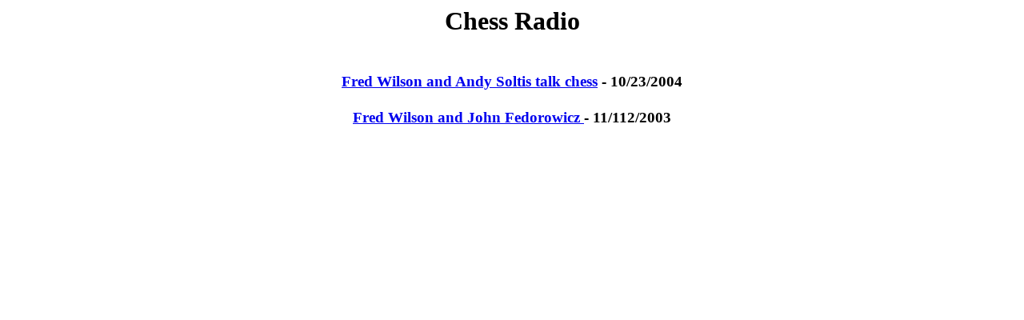

--- FILE ---
content_type: text/html
request_url: http://chessreporter.com/chess_radio.html
body_size: 453
content:
<html>

<head>
<meta http-equiv="Content-Language" content="en-us">
<meta http-equiv="Content-Type" content="text/html; charset=windows-1252">
<meta name="GENERATOR" content="Microsoft FrontPage 12.0">
<meta name="ProgId" content="FrontPage.Editor.Document">
<title>Chess Radio</title>
<meta content="blends 1011" name="Microsoft Theme">
</head>

<body>

<h1 align="center">Chess Radio</h1>
<table border="0" width="100%">
  <tr>
    <td width="100%">
      &nbsp;</td>
  </tr>
  <tr>
    <td width="100%" align="center">
      <h3><a href="hanginfredwills5192004.html" target="_self">Fred Wilson and
      Andy Soltis talk chess</a> - 10/23/2004</h3>
    </td>
  </tr>
  <tr>
    <td width="100%" align="center">
      <h3><a href="fred_wilson_show_1130.html" target="_self">Fred Wilson and
      John Fedorowicz </a>- 11/112/2003</h3>
    </td>
  </tr>
  <tr>
    <td width="100%"></td>
  </tr>
</table>
<p align="center">
&nbsp;</p>

</body>

</html>
